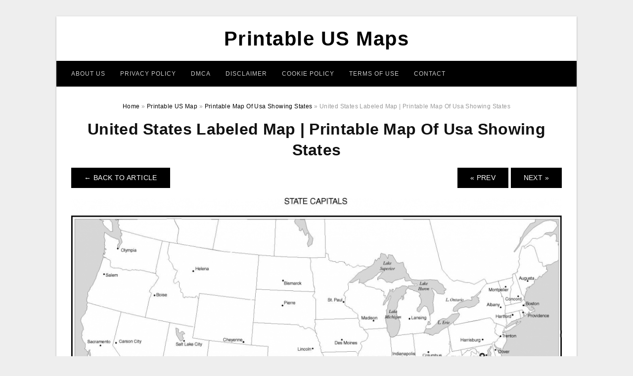

--- FILE ---
content_type: text/html; charset=UTF-8
request_url: https://printable-us-map.com/printable-map-of-usa-showing-states/united-states-labeled-map-printable-map-of-usa-showing-states/
body_size: 6591
content:
<!DOCTYPE html>
<html lang="en-US" prefix="og: https://ogp.me/ns#">
<head>
<meta charset="UTF-8">
<meta name="viewport" content="width=device-width, initial-scale=1, maximum-scale=1, user-scalable=0">
<link rel="profile" href="https://gmpg.org/xfn/11">
<link rel="pingback" href="https://printable-us-map.com/xmlrpc.php">

<!-- Icon -->
<link href='' rel='icon' type='image/x-icon'/>

	<style>img:is([sizes="auto" i], [sizes^="auto," i]) { contain-intrinsic-size: 3000px 1500px }</style>
	
<!-- Search Engine Optimization by Rank Math - https://rankmath.com/ -->
<title>United States Labeled Map | Printable Map Of Usa Showing States - Printable US Maps</title>
<meta name="description" content="United States Labeled Map | Printable Map Of Usa Showing States, Source Image: www.yellowmaps.com"/>
<meta name="robots" content="follow, index, max-snippet:-1, max-video-preview:-1, max-image-preview:large"/>
<link rel="canonical" href="https://printable-us-map.com/printable-map-of-usa-showing-states/united-states-labeled-map-printable-map-of-usa-showing-states/" />
<meta property="og:locale" content="en_US" />
<meta property="og:type" content="article" />
<meta property="og:title" content="United States Labeled Map | Printable Map Of Usa Showing States - Printable US Maps" />
<meta property="og:description" content="United States Labeled Map | Printable Map Of Usa Showing States, Source Image: www.yellowmaps.com" />
<meta property="og:url" content="https://printable-us-map.com/printable-map-of-usa-showing-states/united-states-labeled-map-printable-map-of-usa-showing-states/" />
<meta property="og:site_name" content="Printable US Maps" />
<meta property="og:image" content="https://printable-us-map.com/wp-content/uploads/2019/05/united-states-labeled-map-printable-map-of-usa-showing-states.jpg" />
<meta property="og:image:secure_url" content="https://printable-us-map.com/wp-content/uploads/2019/05/united-states-labeled-map-printable-map-of-usa-showing-states.jpg" />
<meta property="og:image:width" content="1024" />
<meta property="og:image:height" content="737" />
<meta property="og:image:alt" content="United States Labeled Map | Printable Map Of Usa Showing States" />
<meta property="og:image:type" content="image/jpeg" />
<meta name="twitter:card" content="summary_large_image" />
<meta name="twitter:title" content="United States Labeled Map | Printable Map Of Usa Showing States - Printable US Maps" />
<meta name="twitter:description" content="United States Labeled Map | Printable Map Of Usa Showing States, Source Image: www.yellowmaps.com" />
<meta name="twitter:image" content="https://printable-us-map.com/wp-content/uploads/2019/05/united-states-labeled-map-printable-map-of-usa-showing-states.jpg" />
<!-- /Rank Math WordPress SEO plugin -->

<link rel="alternate" type="application/rss+xml" title="Printable US Maps &raquo; Feed" href="https://printable-us-map.com/feed/" />
<link rel="alternate" type="application/rss+xml" title="Printable US Maps &raquo; Comments Feed" href="https://printable-us-map.com/comments/feed/" />
<style id='wp-emoji-styles-inline-css' type='text/css'>

	img.wp-smiley, img.emoji {
		display: inline !important;
		border: none !important;
		box-shadow: none !important;
		height: 1em !important;
		width: 1em !important;
		margin: 0 0.07em !important;
		vertical-align: -0.1em !important;
		background: none !important;
		padding: 0 !important;
	}
</style>
<link rel='stylesheet' id='themejazz-style-css' href='https://printable-us-map.com/wp-content/themes/theme-ultimage/style.css?ver=1' type='text/css' media='all' />
<link rel="https://api.w.org/" href="https://printable-us-map.com/wp-json/" /><link rel="alternate" title="JSON" type="application/json" href="https://printable-us-map.com/wp-json/wp/v2/media/6895" /><link rel="EditURI" type="application/rsd+xml" title="RSD" href="https://printable-us-map.com/xmlrpc.php?rsd" />
<meta name="generator" content="WordPress 6.8.3" />
<link rel='shortlink' href='https://printable-us-map.com/?p=6895' />
<link rel="alternate" title="oEmbed (JSON)" type="application/json+oembed" href="https://printable-us-map.com/wp-json/oembed/1.0/embed?url=https%3A%2F%2Fprintable-us-map.com%2Fprintable-map-of-usa-showing-states%2Funited-states-labeled-map-printable-map-of-usa-showing-states%2F" />
<link rel="alternate" title="oEmbed (XML)" type="text/xml+oembed" href="https://printable-us-map.com/wp-json/oembed/1.0/embed?url=https%3A%2F%2Fprintable-us-map.com%2Fprintable-map-of-usa-showing-states%2Funited-states-labeled-map-printable-map-of-usa-showing-states%2F&#038;format=xml" />
<link rel="stylesheet" href="https://printable-us-map.com/wp-content/plugins/ar-widget/css/style.css">
<style media="screen">
    
            /*Site Padding*/
        #page{
        	margin-top: 10px;
            margin-bottom: 0px;
        }
    </style>

<style type="text/css" title="dynamic-css" class="options-output">#content #primary.col-md-9,#attachment.col-md-9{border-right:1px solid #E8E8E8;}.site-footer .widget-footer .widget ul li{border-bottom:1px solid #cccccc;}.site-content{background-color:#fff;}#secondary .widget ul li{border-bottom:1px solid #eeeeee;}</style>
</head>

<body data-rsssl=1 class="attachment wp-singular attachment-template-default single single-attachment postid-6895 attachmentid-6895 attachment-jpeg wp-theme-theme-ultimage">

	<div class="top-navigation">
		<div class="container default-width"  >
					</div>
	</div>

	
<div id="page" class="hfeed site container default-width"  >
	<a class="skip-link screen-reader-text" href="#content">Skip to content</a>

	<header id="masthead" class="site-header">
		<div class="row">
		<!-- Site Branding Code -->
				<div class="site-branding logo-center">

							<div class="main-site-title">
											<h2 class="site-title"><a href="https://printable-us-map.com/" rel="home">Printable US Maps</a></h2>
														</div>
			
			<!-- Header Ad, Display Search Form If Empty -->
			
			<!-- Header Search Form -->
			
			<div class="clearfix"></div>
		</div><!-- .site-branding -->
				</div>

				<div class="row">
			<nav id="main-menu">
			<div class="menu-menu-1-container"><ul id="primary-menu" class="menu"><li id="menu-item-7047" class="menu-item menu-item-type-post_type menu-item-object-page menu-item-7047"><a href="https://printable-us-map.com/about-us/">About Us</a></li>
<li id="menu-item-7041" class="menu-item menu-item-type-post_type menu-item-object-page menu-item-7041"><a href="https://printable-us-map.com/privacy-policy/">Privacy Policy</a></li>
<li id="menu-item-7042" class="menu-item menu-item-type-post_type menu-item-object-page menu-item-7042"><a href="https://printable-us-map.com/digital-millennium-copyright-act-notice/">DMCA</a></li>
<li id="menu-item-7043" class="menu-item menu-item-type-post_type menu-item-object-page menu-item-7043"><a href="https://printable-us-map.com/disclaimer/">Disclaimer</a></li>
<li id="menu-item-7044" class="menu-item menu-item-type-post_type menu-item-object-page menu-item-7044"><a href="https://printable-us-map.com/cookie-policy/">Cookie Policy</a></li>
<li id="menu-item-7045" class="menu-item menu-item-type-post_type menu-item-object-page menu-item-7045"><a href="https://printable-us-map.com/terms-of-use/">Terms of Use</a></li>
<li id="menu-item-7046" class="menu-item menu-item-type-post_type menu-item-object-page menu-item-7046"><a href="https://printable-us-map.com/contact/">Contact</a></li>
</ul></div>			</nav>
		</div><!-- .row -->
			</header><!-- #masthead -->
	
	<div id="content" class="site-content clearfix">

<div id="attachment" class="content-area col-md-12">
  		<div class="breadcrumbs"><span itemscope itemtype="http://data-vocabulary.org/Breadcrumb"><a href="https://printable-us-map.com/" itemprop="url"><span itemprop="title">Home</span></a></span> <span class="sep"> &raquo; </span> <span itemscope itemtype="http://data-vocabulary.org/Breadcrumb"><a href="https://printable-us-map.com/category/printable-us-map/" itemprop="url"><span itemprop="title">Printable US Map</span></a></span> <span class="sep"> &raquo; </span> <span itemscope itemtype="http://data-vocabulary.org/Breadcrumb"><a href="https://printable-us-map.com/printable-map-of-usa-showing-states/" itemprop="url"><span itemprop="title">Printable Map Of Usa Showing States</span></a></span> <span class="sep"> &raquo; </span> <span class="current">United States Labeled Map | Printable Map Of Usa Showing States</span></div><!-- .breadcrumbs -->		<div id="post-6895" class="clearfix post-6895 attachment type-attachment status-inherit hentry">
			<h1 class="entry-title">United States Labeled Map | Printable Map Of Usa Showing States</h1>
			<div class="entry-meta display-none">
				<span class="meta-prep meta-prep-author">By</span> <span class="author vcard"><a class="url fn n" href="https://printable-us-map.com/author/bismillah/" title="View all posts by Bang Mus" rel="author">Bang Mus</a></span>				<span class="meta-sep">|</span>
				<span class="meta-prep meta-prep-entry-date">Published</span> <span class="entry-date"><abbr class="published updated" title="7:06 pm">May 20, 2019</abbr></span> <span class="meta-sep">|</span> Full size is <a href="https://printable-us-map.com/wp-content/uploads/2019/05/united-states-labeled-map-printable-map-of-usa-showing-states.jpg" title="Link to full-size image">1024 &times; 737</a> pixels							</div><!-- .entry-meta -->
      			<div class="entry-content">
				<div class="entry-attachment">
                                        <div class="nav-atach clearfix">
                                                                                    <a href="https://printable-us-map.com/printable-map-of-usa-showing-states/" title="Return to Printable Map Of Usa Showing States" class="back-to-article"><span class="meta-nav">&larr;</span> Back To Article</a>
                                                                                                                <div id="nav-below" class="navigation">
                                <div class="nav-previous">
                                    <a href='https://printable-us-map.com/printable-map-of-usa-showing-states/united-state-map-and-capitals-save-united-states-map-printable-with-printable-map-of-usa-showing-states/'>&laquo; Prev</a>                                </div>
                                <div class="nav-next">
                                    <a href='https://printable-us-map.com/printable-map-of-usa-showing-states/usa-states-and-capitals-map-printable-map-of-usa-showing-states/'>Next &raquo;</a>                                </div>
                            </div><!-- #nav-below -->
                                                </div><!-- End Nav Attach -->
                    <div class="attachment-image">
                        <a href="https://printable-us-map.com/printable-map-of-usa-showing-states/usa-states-and-capitals-map-printable-map-of-usa-showing-states/" title="United States Labeled Map | Printable Map Of Usa Showing States" rel="attachment">
                            <img width="1024" height="737" src="https://printable-us-map.com/wp-content/uploads/2019/05/united-states-labeled-map-printable-map-of-usa-showing-states.jpg" class="attachment-full size-full" alt="United States Labeled Map | Printable Map Of Usa Showing States" decoding="async" fetchpriority="high" srcset="https://printable-us-map.com/wp-content/uploads/2019/05/united-states-labeled-map-printable-map-of-usa-showing-states.jpg 1024w, https://printable-us-map.com/wp-content/uploads/2019/05/united-states-labeled-map-printable-map-of-usa-showing-states-768x553.jpg 768w, https://printable-us-map.com/wp-content/uploads/2019/05/united-states-labeled-map-printable-map-of-usa-showing-states-728x524.jpg 728w" sizes="(max-width: 1024px) 100vw, 1024px" />                        </a>
                    </div>
                                            <div class="entry-caption"><p>United States Labeled Map | Printable Map Of Usa Showing States, Source Image: www.yellowmaps.com</p>
</div>
                                                                <div class="media-download">
                            <p> <span>Downloads: </span>
                                <a href="https://printable-us-map.com/wp-content/uploads/2019/05/united-states-labeled-map-printable-map-of-usa-showing-states.jpg">full (1024x737)</a> | <a href="https://printable-us-map.com/wp-content/uploads/2019/05/united-states-labeled-map-printable-map-of-usa-showing-states-235x150.jpg">medium (235x150)</a> | <a href="https://printable-us-map.com/wp-content/uploads/2019/05/united-states-labeled-map-printable-map-of-usa-showing-states-1024x737.jpg">large (640x461)</a>                            </p>
                        </div>
                                        			    </div><!-- .entry-attachment -->
                                <p style="text-align: justify;"><strong>Printable Map Of Usa Showing States</strong> &#8211; print map of usa states, printable map of america states, printable map of usa showing states,  United States become one from the well-known places. Many people come for company, while the relax comes to study. Moreover, vacationers want to check out the suggests seeing as there are fascinating things to discover in this excellent region. That&#8217;s why the gain access to for <span style="text-decoration: underline;">Printable Map Of Usa Showing States</span> becomes important thing.</p>
<p style="text-align: justify;">For the nearby citizens or native people of United States, they can not want to use the maps. Even so, you will find various other points to get from your maps. In fact, some individuals continue to want the printable maps of United States although there are already simple accesses for all kinds of guidelines and navigations.</p>
<p style="text-align: center;"><img decoding="async" src="https://printable-us-map.com/wp-content/uploads/2019/05/united-states-printable-map-printable-map-of-usa-showing-states.jpg" alt="United States Printable Map | Printable Map Of Usa Showing States" /p title="united states printable map printable map of usa showing states">
<p>United States Printable Map | Printable Map Of Usa Showing States, Source Image: www.yellowmaps.com</p>
<p style="text-align: center;"><img decoding="async" src="https://printable-us-map.com/wp-content/uploads/2019/05/printable-map-of-usa-free-printable-maps-printable-map-of-the-printable-map-of-usa-showing-states.jpg" alt="Printable Map Of Usa - Free Printable Maps - Printable Map Of The | Printable Map Of Usa Showing States" /p title="printable map of usa free printable maps printable map of the printable map of usa showing states">
<p>Printable Map Of Usa &#8211; Free Printable Maps &#8211; Printable Map Of The | Printable Map Of Usa Showing States, Source Image: printablemaphq.com</p>
<h2 style="text-align: justify;">Obtaining the Printable Map Of Usa Showing States</h2>
<p style="text-align: justify;">As you may know, there are some distinct requirements of these maps. Related to <strong>Printable Map Of Usa Showing States</strong>, you can easily get various choices. There are maps introduced in shades or just in monochrome idea. In cases like this, each one is required by each person in different contexts, so numerous types are supplied.</p>
<p style="text-align: justify;">About the entry, students and educators are the ones who want the printable maps. In addition, for many who discover geography and also other subject areas concerning the areas of United States, the maps will also be great for them.</p>
<p style="text-align: center;"><img decoding="async" src="https://printable-us-map.com/wp-content/uploads/2019/05/united-states-labeled-map-printable-map-of-usa-showing-states.jpg" alt="United States Labeled Map | Printable Map Of Usa Showing States" /p title="united states labeled map printable map of usa showing states">
<p style="text-align: center;"><img decoding="async" src="https://printable-us-map.com/wp-content/uploads/2019/05/united-state-map-and-capitals-save-united-states-map-printable-with-printable-map-of-usa-showing-states.png" alt="United State Map And Capitals Save United States Map Printable With | Printable Map Of Usa Showing States" /p title="united state map and capitals save united states map printable with printable map of usa showing states">
<p>United State Map And Capitals Save United States Map Printable With | Printable Map Of Usa Showing States, Source Image: wmasteros.co</p>
<p style="text-align: justify;">Properly, professors and individuals basically can simply make use of the digital edition. Nonetheless, it is sometimes much easier to make use of the printed out model. They are able to quickly pull signs or give particular information there. The printed out map can also be more efficient to get into simply because it fails to require electricity or even internet connection.</p>
<p style="text-align: justify;">Then, you will find those who want to use the printed out maps to know the areas. It is a fact that they could effortlessly make use of the on the web maps. As what exactly is mentioned before, they can can make use of the web based the navigation to know area and reach it easily. Nevertheless, some types of people are not comfortable with make use of the technology. Therefore, they have to begin to see the area using the imprinted maps.</p>
<p style="text-align: justify;">These maps may be required by tourists too. Those who arrived at United States in the interests of recreations and research will pick to have the imprinted maps. They can be determined by the information demonstrated there to complete the exploration. By seeing the maps, they are going to effortlessly decide the place and recommendations to look.</p>
<p style="text-align: justify;">Luckily, government of United States provides various kinds of <em>Printable Map Of Usa Showing States</em>. It is really not simply the monochrome and color variation. There are maps depending on the states. Every single condition is offered in full and thorough maps, so everybody can get the spot particularly in accordance with the condition. Even, it can nonetheless be given into a number of location or town.</p>
<p style="text-align: justify;">The other offered maps would be the geographical versions. They offer specific color within the photo. The colours will not be given randomly, but each of them will status level of property calculated from your area of sea. This one may be beneficial for many who find out the geographical highlights of United States.</p>
<p style="text-align: justify;">Besides them, there are maps for that vacationers. The maps are specially designed to show the favorite vacation places in some locations, municipalities or states. These can be helpful for vacationers to ascertain in which they must go.</p>
<p style="text-align: justify;">In addition, you will still can discover many kinds of maps. These <strong>Printable Map Of Usa Showing States</strong> are made and current on a regular basis in line with the most up-to-date details. There may be different models to find in fact it is much better to achieve the most up-to-date one.</p>
<p style="text-align: justify;">To your info, in addition there are many places to have the maps. Folks can easily use online search engine to get the places to acquire the maps. Even, some sources provide the free of charge entry to down load and conserve the <strong>Printable Map Of Usa Showing States</strong>.</p>
                <p><strong>United States Labeled Map | Printable Map Of Usa Showing States</strong> Uploaded by Bang Mus on Monday, May 20th, 2019 in category <a href="https://printable-us-map.com/category/printable-us-map/" rel="category tag">Printable US Map</a>.</p>
<p>See also <a href="https://printable-us-map.com/printable-map-of-usa-showing-states/usa-states-and-capitals-map-printable-map-of-usa-showing-states/">Usa States And Capitals Map | Printable Map Of Usa Showing States</a> from <a href="https://printable-us-map.com/category/printable-us-map/" rel="category tag">Printable US Map</a> Topic.</p>
<p>Here we have another image <a href="https://printable-us-map.com/printable-map-of-usa-showing-states/united-state-map-and-capitals-save-united-states-map-printable-with-printable-map-of-usa-showing-states/">United State Map And Capitals Save United States Map Printable With | Printable Map Of Usa Showing States</a> featured under <em>United States Labeled Map | Printable Map Of Usa Showing States</em>. We hope you enjoyed it and if you want to download the pictures in high quality, simply right click the image and choose "Save As". Thanks for reading United States Labeled Map | Printable Map Of Usa Showing States.</p>                                        			</div><!-- .entry-content -->
        			<div class="entry-utility">
        				        			</div><!-- .entry-utility -->
        		</div><!-- #post-## -->
                
	<div class="home-recent-gallery clearfix">
					<h3 class="media-recent-gallery-title">Printable Map Of Usa Showing States Gallery</h3>
		
					<span class="home-image-thumbnail-full">					<a href="https://printable-us-map.com/printable-map-of-usa-showing-states/united-states-printable-map-printable-map-of-usa-showing-states/" title="United States Printable Map | Printable Map Of Usa Showing States">
						<img width="150" height="150" src="https://printable-us-map.com/wp-content/uploads/2019/05/united-states-printable-map-printable-map-of-usa-showing-states-150x150.jpg" alt="United States Printable Map | Printable Map Of Usa Showing States" title="United States Printable Map | Printable Map Of Usa Showing States" />
					</a>
				</span><!--end list gallery-->

							<span class="home-image-thumbnail-full">					<a href="https://printable-us-map.com/printable-map-of-usa-showing-states/us-and-canada-printable-blank-maps-royalty-free-%e2%80%a2-clip-art-printable-map-of-usa-showing-states/" title="Us And Canada Printable, Blank Maps, Royalty Free • Clip Art | Printable Map Of Usa Showing States">
						<img width="150" height="150" src="https://printable-us-map.com/wp-content/uploads/2019/05/us-and-canada-printable-blank-maps-royalty-free-e280a2-clip-art-printable-map-of-usa-showing-states-150x150.jpg" alt="Us And Canada Printable, Blank Maps, Royalty Free • Clip Art | Printable Map Of Usa Showing States" title="Us And Canada Printable, Blank Maps, Royalty Free • Clip Art | Printable Map Of Usa Showing States" />
					</a>
				</span><!--end list gallery-->

							<span class="home-image-thumbnail-full">					<a href="https://printable-us-map.com/printable-map-of-usa-showing-states/map-usa-states-cities-printable-new-printable-map-the-united-states-printable-map-of-usa-showing-states/" title="Map Usa States Cities Printable New Printable Map The United States | Printable Map Of Usa Showing States">
						<img width="150" height="150" src="https://printable-us-map.com/wp-content/uploads/2019/05/map-usa-states-cities-printable-new-printable-map-the-united-states-printable-map-of-usa-showing-states-150x150.png" alt="Map Usa States Cities Printable New Printable Map The United States | Printable Map Of Usa Showing States" title="Map Usa States Cities Printable New Printable Map The United States | Printable Map Of Usa Showing States" />
					</a>
				</span><!--end list gallery-->

							<span class="home-image-thumbnail-full">					<a href="https://printable-us-map.com/printable-map-of-usa-showing-states/united-states-labeled-map-printable-map-of-usa-showing-states/" title="United States Labeled Map | Printable Map Of Usa Showing States">
						<img width="150" height="150" src="https://printable-us-map.com/wp-content/uploads/2019/05/united-states-labeled-map-printable-map-of-usa-showing-states-150x150.jpg" alt="United States Labeled Map | Printable Map Of Usa Showing States" title="United States Labeled Map | Printable Map Of Usa Showing States" />
					</a>
				</span><!--end list gallery-->

							<span class="home-image-thumbnail-full">					<a href="https://printable-us-map.com/printable-map-of-usa-showing-states/united-state-map-and-capitals-save-united-states-map-printable-with-printable-map-of-usa-showing-states/" title="United State Map And Capitals Save United States Map Printable With | Printable Map Of Usa Showing States">
						<img width="150" height="150" src="https://printable-us-map.com/wp-content/uploads/2019/05/united-state-map-and-capitals-save-united-states-map-printable-with-printable-map-of-usa-showing-states-150x150.png" alt="United State Map And Capitals Save United States Map Printable With | Printable Map Of Usa Showing States" title="United State Map And Capitals Save United States Map Printable With | Printable Map Of Usa Showing States" />
					</a>
				</span><!--end list gallery-->

							<span class="home-image-thumbnail-full">					<a href="https://printable-us-map.com/printable-map-of-usa-showing-states/usa-states-and-capitals-map-printable-map-of-usa-showing-states/" title="Usa States And Capitals Map | Printable Map Of Usa Showing States">
						<img width="150" height="150" src="https://printable-us-map.com/wp-content/uploads/2019/05/usa-states-and-capitals-map-printable-map-of-usa-showing-states-150x150.jpg" alt="Usa States And Capitals Map | Printable Map Of Usa Showing States" title="Usa States And Capitals Map | Printable Map Of Usa Showing States" />
					</a>
				</span><!--end list gallery-->

							<span class="home-image-thumbnail-full">					<a href="https://printable-us-map.com/printable-map-of-usa-showing-states/map-of-usa-showing-states-only-and-travel-information-download-printable-map-of-usa-showing-states/" title="Map Of Usa Showing States Only And Travel Information | Download | Printable Map Of Usa Showing States">
						<img width="150" height="150" src="https://printable-us-map.com/wp-content/uploads/2019/05/map-of-usa-showing-states-only-and-travel-information-download-printable-map-of-usa-showing-states-150x150.jpg" alt="Map Of Usa Showing States Only And Travel Information | Download | Printable Map Of Usa Showing States" title="Map Of Usa Showing States Only And Travel Information | Download | Printable Map Of Usa Showing States" />
					</a>
				</span><!--end list gallery-->

							<span class="home-image-thumbnail-full">					<a href="https://printable-us-map.com/printable-map-of-usa-showing-states/printable-map-of-usa-free-printable-maps-printable-map-of-the-printable-map-of-usa-showing-states/" title="Printable Map Of Usa   Free Printable Maps   Printable Map Of The | Printable Map Of Usa Showing States">
						<img width="150" height="150" src="https://printable-us-map.com/wp-content/uploads/2019/05/printable-map-of-usa-free-printable-maps-printable-map-of-the-printable-map-of-usa-showing-states-150x150.jpg" alt="Printable Map Of Usa   Free Printable Maps   Printable Map Of The | Printable Map Of Usa Showing States" title="Printable Map Of Usa   Free Printable Maps   Printable Map Of The | Printable Map Of Usa Showing States" />
					</a>
				</span><!--end list gallery-->

				</div><!--end flexslider-->
	            </div> <!-- end #attachment -->

	</div><!-- #content -->

</div><!-- #page -->

	
	<footer id="colophon" class="site-footer">
		<div class="container default-width"  >
						<div class="widget-footer">
													<div class="col-md-4">
											</div>
													<div class="col-md-4">
											</div>
													<div class="col-md-4">
											</div>
								<div class="clearfix"></div>
			</div><!-- .widget-footer -->
			
							<div class="footer-bottom-center col-xs-12">
					<nav id="nav-footer">
					<div class="menu"><ul>
<li class="page_item page-item-6"><a href="https://printable-us-map.com/about-us/">About Us</a></li>
<li class="page_item page-item-7"><a href="https://printable-us-map.com/contact/">Contact</a></li>
<li class="page_item page-item-9"><a href="https://printable-us-map.com/cookie-policy/">Cookie Policy</a></li>
<li class="page_item page-item-10"><a href="https://printable-us-map.com/disclaimer/">Disclaimer</a></li>
<li class="page_item page-item-11"><a href="https://printable-us-map.com/digital-millennium-copyright-act-notice/">DMCA</a></li>
<li class="page_item page-item-36"><a href="https://printable-us-map.com/privacy-policy/">Privacy Policy</a></li>
<li class="page_item page-item-8"><a href="https://printable-us-map.com/terms-of-use/">Terms of Use</a></li>
</ul></div>
					</nav>
					<div class="site-info">
											</div><!-- .site-info -->
				</div>
						<div class="clearfix"></div>
		</div>
	</footer><!-- #colophon -->

<div class="back-top" id="back-top">&uarr;</div>

<script type="speculationrules">
{"prefetch":[{"source":"document","where":{"and":[{"href_matches":"\/*"},{"not":{"href_matches":["\/wp-*.php","\/wp-admin\/*","\/wp-content\/uploads\/*","\/wp-content\/*","\/wp-content\/plugins\/*","\/wp-content\/themes\/theme-ultimage\/*","\/*\\?(.+)"]}},{"not":{"selector_matches":"a[rel~=\"nofollow\"]"}},{"not":{"selector_matches":".no-prefetch, .no-prefetch a"}}]},"eagerness":"conservative"}]}
</script>
<script type="text/javascript" src="https://printable-us-map.com/wp-includes/js/jquery/jquery.js" id="jquery-js"></script>
<script type="text/javascript" src="https://printable-us-map.com/wp-content/themes/theme-ultimage/assets/js/main.min.js?ver=6.8.3" id="themejazz-mainjs-js"></script>
<!-- Histats.com  START  (aync)-->
<script type="text/javascript">var _Hasync= _Hasync|| [];
_Hasync.push(['Histats.start', '1,4394321,4,0,0,0,00010000']);
_Hasync.push(['Histats.fasi', '1']);
_Hasync.push(['Histats.track_hits', '']);
(function() {
var hs = document.createElement('script'); hs.type = 'text/javascript'; hs.async = true;
hs.src = ('//s10.histats.com/js15_as.js');
(document.getElementsByTagName('head')[0] || document.getElementsByTagName('body')[0]).appendChild(hs);
})();</script>
<noscript><a href="/" target="_blank"><img  src="//sstatic1.histats.com/0.gif?4394321&101" alt="counter easy hit" border="0"></a></noscript>
<!-- Histats.com  END  -->
<script defer src="https://static.cloudflareinsights.com/beacon.min.js/vcd15cbe7772f49c399c6a5babf22c1241717689176015" integrity="sha512-ZpsOmlRQV6y907TI0dKBHq9Md29nnaEIPlkf84rnaERnq6zvWvPUqr2ft8M1aS28oN72PdrCzSjY4U6VaAw1EQ==" data-cf-beacon='{"version":"2024.11.0","token":"1457c7ea5e824dcf92a6b8e34fd5d26e","r":1,"server_timing":{"name":{"cfCacheStatus":true,"cfEdge":true,"cfExtPri":true,"cfL4":true,"cfOrigin":true,"cfSpeedBrain":true},"location_startswith":null}}' crossorigin="anonymous"></script>
</body>
</html>
